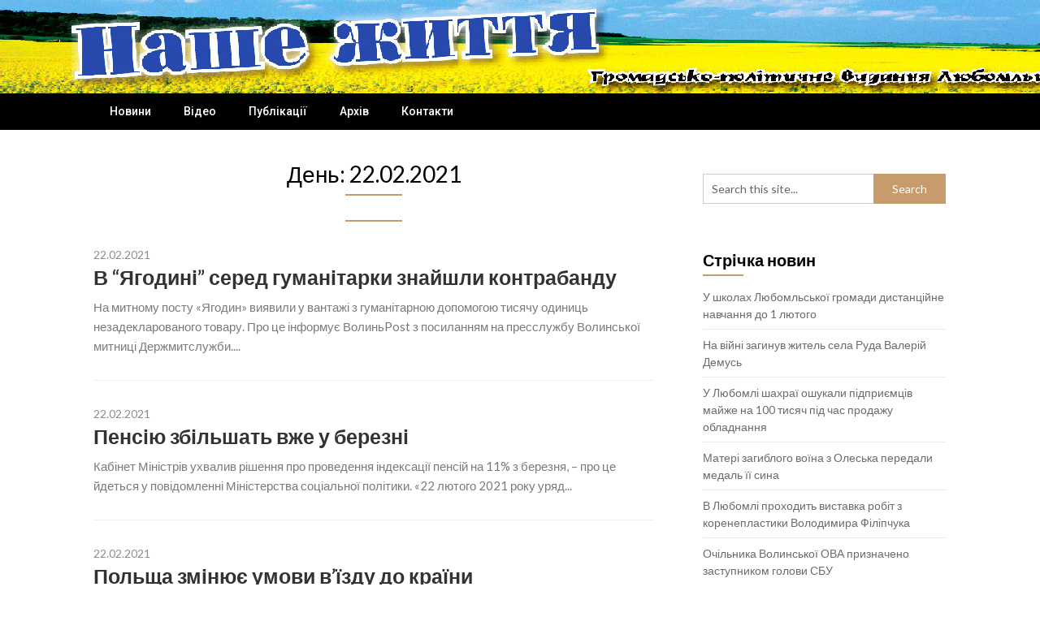

--- FILE ---
content_type: text/html; charset=UTF-8
request_url: https://ourlife.org.ua/2021/02/22/
body_size: 11528
content:
<!DOCTYPE html>
<html lang="uk">
<head>
	<meta charset="UTF-8">
	<meta name="viewport" content="width=device-width, initial-scale=1">
	<link rel="profile" href="http://gmpg.org/xfn/11">
	<link rel="pingback" href="https://ourlife.org.ua/xmlrpc.php">
	<title>22.02.2021</title>
<meta name='robots' content='max-image-preview:large' />
<link rel='dns-prefetch' href='//fonts.googleapis.com' />
<link rel="alternate" type="application/rss+xml" title=" &raquo; стрічка" href="https://ourlife.org.ua/feed/" />
<link rel="alternate" type="application/rss+xml" title=" &raquo; Канал коментарів" href="https://ourlife.org.ua/comments/feed/" />
<script type="text/javascript">
window._wpemojiSettings = {"baseUrl":"https:\/\/s.w.org\/images\/core\/emoji\/14.0.0\/72x72\/","ext":".png","svgUrl":"https:\/\/s.w.org\/images\/core\/emoji\/14.0.0\/svg\/","svgExt":".svg","source":{"concatemoji":"https:\/\/ourlife.org.ua\/wp-includes\/js\/wp-emoji-release.min.js?ver=6.3.7"}};
/*! This file is auto-generated */
!function(i,n){var o,s,e;function c(e){try{var t={supportTests:e,timestamp:(new Date).valueOf()};sessionStorage.setItem(o,JSON.stringify(t))}catch(e){}}function p(e,t,n){e.clearRect(0,0,e.canvas.width,e.canvas.height),e.fillText(t,0,0);var t=new Uint32Array(e.getImageData(0,0,e.canvas.width,e.canvas.height).data),r=(e.clearRect(0,0,e.canvas.width,e.canvas.height),e.fillText(n,0,0),new Uint32Array(e.getImageData(0,0,e.canvas.width,e.canvas.height).data));return t.every(function(e,t){return e===r[t]})}function u(e,t,n){switch(t){case"flag":return n(e,"\ud83c\udff3\ufe0f\u200d\u26a7\ufe0f","\ud83c\udff3\ufe0f\u200b\u26a7\ufe0f")?!1:!n(e,"\ud83c\uddfa\ud83c\uddf3","\ud83c\uddfa\u200b\ud83c\uddf3")&&!n(e,"\ud83c\udff4\udb40\udc67\udb40\udc62\udb40\udc65\udb40\udc6e\udb40\udc67\udb40\udc7f","\ud83c\udff4\u200b\udb40\udc67\u200b\udb40\udc62\u200b\udb40\udc65\u200b\udb40\udc6e\u200b\udb40\udc67\u200b\udb40\udc7f");case"emoji":return!n(e,"\ud83e\udef1\ud83c\udffb\u200d\ud83e\udef2\ud83c\udfff","\ud83e\udef1\ud83c\udffb\u200b\ud83e\udef2\ud83c\udfff")}return!1}function f(e,t,n){var r="undefined"!=typeof WorkerGlobalScope&&self instanceof WorkerGlobalScope?new OffscreenCanvas(300,150):i.createElement("canvas"),a=r.getContext("2d",{willReadFrequently:!0}),o=(a.textBaseline="top",a.font="600 32px Arial",{});return e.forEach(function(e){o[e]=t(a,e,n)}),o}function t(e){var t=i.createElement("script");t.src=e,t.defer=!0,i.head.appendChild(t)}"undefined"!=typeof Promise&&(o="wpEmojiSettingsSupports",s=["flag","emoji"],n.supports={everything:!0,everythingExceptFlag:!0},e=new Promise(function(e){i.addEventListener("DOMContentLoaded",e,{once:!0})}),new Promise(function(t){var n=function(){try{var e=JSON.parse(sessionStorage.getItem(o));if("object"==typeof e&&"number"==typeof e.timestamp&&(new Date).valueOf()<e.timestamp+604800&&"object"==typeof e.supportTests)return e.supportTests}catch(e){}return null}();if(!n){if("undefined"!=typeof Worker&&"undefined"!=typeof OffscreenCanvas&&"undefined"!=typeof URL&&URL.createObjectURL&&"undefined"!=typeof Blob)try{var e="postMessage("+f.toString()+"("+[JSON.stringify(s),u.toString(),p.toString()].join(",")+"));",r=new Blob([e],{type:"text/javascript"}),a=new Worker(URL.createObjectURL(r),{name:"wpTestEmojiSupports"});return void(a.onmessage=function(e){c(n=e.data),a.terminate(),t(n)})}catch(e){}c(n=f(s,u,p))}t(n)}).then(function(e){for(var t in e)n.supports[t]=e[t],n.supports.everything=n.supports.everything&&n.supports[t],"flag"!==t&&(n.supports.everythingExceptFlag=n.supports.everythingExceptFlag&&n.supports[t]);n.supports.everythingExceptFlag=n.supports.everythingExceptFlag&&!n.supports.flag,n.DOMReady=!1,n.readyCallback=function(){n.DOMReady=!0}}).then(function(){return e}).then(function(){var e;n.supports.everything||(n.readyCallback(),(e=n.source||{}).concatemoji?t(e.concatemoji):e.wpemoji&&e.twemoji&&(t(e.twemoji),t(e.wpemoji)))}))}((window,document),window._wpemojiSettings);
</script>
<style type="text/css">
img.wp-smiley,
img.emoji {
	display: inline !important;
	border: none !important;
	box-shadow: none !important;
	height: 1em !important;
	width: 1em !important;
	margin: 0 0.07em !important;
	vertical-align: -0.1em !important;
	background: none !important;
	padding: 0 !important;
}
</style>
	<link rel='stylesheet' id='wp-block-library-css' href='https://ourlife.org.ua/wp-includes/css/dist/block-library/style.min.css?ver=6.3.7' type='text/css' media='all' />
<style id='classic-theme-styles-inline-css' type='text/css'>
/*! This file is auto-generated */
.wp-block-button__link{color:#fff;background-color:#32373c;border-radius:9999px;box-shadow:none;text-decoration:none;padding:calc(.667em + 2px) calc(1.333em + 2px);font-size:1.125em}.wp-block-file__button{background:#32373c;color:#fff;text-decoration:none}
</style>
<style id='global-styles-inline-css' type='text/css'>
body{--wp--preset--color--black: #000000;--wp--preset--color--cyan-bluish-gray: #abb8c3;--wp--preset--color--white: #ffffff;--wp--preset--color--pale-pink: #f78da7;--wp--preset--color--vivid-red: #cf2e2e;--wp--preset--color--luminous-vivid-orange: #ff6900;--wp--preset--color--luminous-vivid-amber: #fcb900;--wp--preset--color--light-green-cyan: #7bdcb5;--wp--preset--color--vivid-green-cyan: #00d084;--wp--preset--color--pale-cyan-blue: #8ed1fc;--wp--preset--color--vivid-cyan-blue: #0693e3;--wp--preset--color--vivid-purple: #9b51e0;--wp--preset--gradient--vivid-cyan-blue-to-vivid-purple: linear-gradient(135deg,rgba(6,147,227,1) 0%,rgb(155,81,224) 100%);--wp--preset--gradient--light-green-cyan-to-vivid-green-cyan: linear-gradient(135deg,rgb(122,220,180) 0%,rgb(0,208,130) 100%);--wp--preset--gradient--luminous-vivid-amber-to-luminous-vivid-orange: linear-gradient(135deg,rgba(252,185,0,1) 0%,rgba(255,105,0,1) 100%);--wp--preset--gradient--luminous-vivid-orange-to-vivid-red: linear-gradient(135deg,rgba(255,105,0,1) 0%,rgb(207,46,46) 100%);--wp--preset--gradient--very-light-gray-to-cyan-bluish-gray: linear-gradient(135deg,rgb(238,238,238) 0%,rgb(169,184,195) 100%);--wp--preset--gradient--cool-to-warm-spectrum: linear-gradient(135deg,rgb(74,234,220) 0%,rgb(151,120,209) 20%,rgb(207,42,186) 40%,rgb(238,44,130) 60%,rgb(251,105,98) 80%,rgb(254,248,76) 100%);--wp--preset--gradient--blush-light-purple: linear-gradient(135deg,rgb(255,206,236) 0%,rgb(152,150,240) 100%);--wp--preset--gradient--blush-bordeaux: linear-gradient(135deg,rgb(254,205,165) 0%,rgb(254,45,45) 50%,rgb(107,0,62) 100%);--wp--preset--gradient--luminous-dusk: linear-gradient(135deg,rgb(255,203,112) 0%,rgb(199,81,192) 50%,rgb(65,88,208) 100%);--wp--preset--gradient--pale-ocean: linear-gradient(135deg,rgb(255,245,203) 0%,rgb(182,227,212) 50%,rgb(51,167,181) 100%);--wp--preset--gradient--electric-grass: linear-gradient(135deg,rgb(202,248,128) 0%,rgb(113,206,126) 100%);--wp--preset--gradient--midnight: linear-gradient(135deg,rgb(2,3,129) 0%,rgb(40,116,252) 100%);--wp--preset--font-size--small: 13px;--wp--preset--font-size--medium: 20px;--wp--preset--font-size--large: 36px;--wp--preset--font-size--x-large: 42px;--wp--preset--spacing--20: 0.44rem;--wp--preset--spacing--30: 0.67rem;--wp--preset--spacing--40: 1rem;--wp--preset--spacing--50: 1.5rem;--wp--preset--spacing--60: 2.25rem;--wp--preset--spacing--70: 3.38rem;--wp--preset--spacing--80: 5.06rem;--wp--preset--shadow--natural: 6px 6px 9px rgba(0, 0, 0, 0.2);--wp--preset--shadow--deep: 12px 12px 50px rgba(0, 0, 0, 0.4);--wp--preset--shadow--sharp: 6px 6px 0px rgba(0, 0, 0, 0.2);--wp--preset--shadow--outlined: 6px 6px 0px -3px rgba(255, 255, 255, 1), 6px 6px rgba(0, 0, 0, 1);--wp--preset--shadow--crisp: 6px 6px 0px rgba(0, 0, 0, 1);}:where(.is-layout-flex){gap: 0.5em;}:where(.is-layout-grid){gap: 0.5em;}body .is-layout-flow > .alignleft{float: left;margin-inline-start: 0;margin-inline-end: 2em;}body .is-layout-flow > .alignright{float: right;margin-inline-start: 2em;margin-inline-end: 0;}body .is-layout-flow > .aligncenter{margin-left: auto !important;margin-right: auto !important;}body .is-layout-constrained > .alignleft{float: left;margin-inline-start: 0;margin-inline-end: 2em;}body .is-layout-constrained > .alignright{float: right;margin-inline-start: 2em;margin-inline-end: 0;}body .is-layout-constrained > .aligncenter{margin-left: auto !important;margin-right: auto !important;}body .is-layout-constrained > :where(:not(.alignleft):not(.alignright):not(.alignfull)){max-width: var(--wp--style--global--content-size);margin-left: auto !important;margin-right: auto !important;}body .is-layout-constrained > .alignwide{max-width: var(--wp--style--global--wide-size);}body .is-layout-flex{display: flex;}body .is-layout-flex{flex-wrap: wrap;align-items: center;}body .is-layout-flex > *{margin: 0;}body .is-layout-grid{display: grid;}body .is-layout-grid > *{margin: 0;}:where(.wp-block-columns.is-layout-flex){gap: 2em;}:where(.wp-block-columns.is-layout-grid){gap: 2em;}:where(.wp-block-post-template.is-layout-flex){gap: 1.25em;}:where(.wp-block-post-template.is-layout-grid){gap: 1.25em;}.has-black-color{color: var(--wp--preset--color--black) !important;}.has-cyan-bluish-gray-color{color: var(--wp--preset--color--cyan-bluish-gray) !important;}.has-white-color{color: var(--wp--preset--color--white) !important;}.has-pale-pink-color{color: var(--wp--preset--color--pale-pink) !important;}.has-vivid-red-color{color: var(--wp--preset--color--vivid-red) !important;}.has-luminous-vivid-orange-color{color: var(--wp--preset--color--luminous-vivid-orange) !important;}.has-luminous-vivid-amber-color{color: var(--wp--preset--color--luminous-vivid-amber) !important;}.has-light-green-cyan-color{color: var(--wp--preset--color--light-green-cyan) !important;}.has-vivid-green-cyan-color{color: var(--wp--preset--color--vivid-green-cyan) !important;}.has-pale-cyan-blue-color{color: var(--wp--preset--color--pale-cyan-blue) !important;}.has-vivid-cyan-blue-color{color: var(--wp--preset--color--vivid-cyan-blue) !important;}.has-vivid-purple-color{color: var(--wp--preset--color--vivid-purple) !important;}.has-black-background-color{background-color: var(--wp--preset--color--black) !important;}.has-cyan-bluish-gray-background-color{background-color: var(--wp--preset--color--cyan-bluish-gray) !important;}.has-white-background-color{background-color: var(--wp--preset--color--white) !important;}.has-pale-pink-background-color{background-color: var(--wp--preset--color--pale-pink) !important;}.has-vivid-red-background-color{background-color: var(--wp--preset--color--vivid-red) !important;}.has-luminous-vivid-orange-background-color{background-color: var(--wp--preset--color--luminous-vivid-orange) !important;}.has-luminous-vivid-amber-background-color{background-color: var(--wp--preset--color--luminous-vivid-amber) !important;}.has-light-green-cyan-background-color{background-color: var(--wp--preset--color--light-green-cyan) !important;}.has-vivid-green-cyan-background-color{background-color: var(--wp--preset--color--vivid-green-cyan) !important;}.has-pale-cyan-blue-background-color{background-color: var(--wp--preset--color--pale-cyan-blue) !important;}.has-vivid-cyan-blue-background-color{background-color: var(--wp--preset--color--vivid-cyan-blue) !important;}.has-vivid-purple-background-color{background-color: var(--wp--preset--color--vivid-purple) !important;}.has-black-border-color{border-color: var(--wp--preset--color--black) !important;}.has-cyan-bluish-gray-border-color{border-color: var(--wp--preset--color--cyan-bluish-gray) !important;}.has-white-border-color{border-color: var(--wp--preset--color--white) !important;}.has-pale-pink-border-color{border-color: var(--wp--preset--color--pale-pink) !important;}.has-vivid-red-border-color{border-color: var(--wp--preset--color--vivid-red) !important;}.has-luminous-vivid-orange-border-color{border-color: var(--wp--preset--color--luminous-vivid-orange) !important;}.has-luminous-vivid-amber-border-color{border-color: var(--wp--preset--color--luminous-vivid-amber) !important;}.has-light-green-cyan-border-color{border-color: var(--wp--preset--color--light-green-cyan) !important;}.has-vivid-green-cyan-border-color{border-color: var(--wp--preset--color--vivid-green-cyan) !important;}.has-pale-cyan-blue-border-color{border-color: var(--wp--preset--color--pale-cyan-blue) !important;}.has-vivid-cyan-blue-border-color{border-color: var(--wp--preset--color--vivid-cyan-blue) !important;}.has-vivid-purple-border-color{border-color: var(--wp--preset--color--vivid-purple) !important;}.has-vivid-cyan-blue-to-vivid-purple-gradient-background{background: var(--wp--preset--gradient--vivid-cyan-blue-to-vivid-purple) !important;}.has-light-green-cyan-to-vivid-green-cyan-gradient-background{background: var(--wp--preset--gradient--light-green-cyan-to-vivid-green-cyan) !important;}.has-luminous-vivid-amber-to-luminous-vivid-orange-gradient-background{background: var(--wp--preset--gradient--luminous-vivid-amber-to-luminous-vivid-orange) !important;}.has-luminous-vivid-orange-to-vivid-red-gradient-background{background: var(--wp--preset--gradient--luminous-vivid-orange-to-vivid-red) !important;}.has-very-light-gray-to-cyan-bluish-gray-gradient-background{background: var(--wp--preset--gradient--very-light-gray-to-cyan-bluish-gray) !important;}.has-cool-to-warm-spectrum-gradient-background{background: var(--wp--preset--gradient--cool-to-warm-spectrum) !important;}.has-blush-light-purple-gradient-background{background: var(--wp--preset--gradient--blush-light-purple) !important;}.has-blush-bordeaux-gradient-background{background: var(--wp--preset--gradient--blush-bordeaux) !important;}.has-luminous-dusk-gradient-background{background: var(--wp--preset--gradient--luminous-dusk) !important;}.has-pale-ocean-gradient-background{background: var(--wp--preset--gradient--pale-ocean) !important;}.has-electric-grass-gradient-background{background: var(--wp--preset--gradient--electric-grass) !important;}.has-midnight-gradient-background{background: var(--wp--preset--gradient--midnight) !important;}.has-small-font-size{font-size: var(--wp--preset--font-size--small) !important;}.has-medium-font-size{font-size: var(--wp--preset--font-size--medium) !important;}.has-large-font-size{font-size: var(--wp--preset--font-size--large) !important;}.has-x-large-font-size{font-size: var(--wp--preset--font-size--x-large) !important;}
.wp-block-navigation a:where(:not(.wp-element-button)){color: inherit;}
:where(.wp-block-post-template.is-layout-flex){gap: 1.25em;}:where(.wp-block-post-template.is-layout-grid){gap: 1.25em;}
:where(.wp-block-columns.is-layout-flex){gap: 2em;}:where(.wp-block-columns.is-layout-grid){gap: 2em;}
.wp-block-pullquote{font-size: 1.5em;line-height: 1.6;}
</style>
<link rel='stylesheet' id='parent-style-css' href='https://ourlife.org.ua/wp-content/themes/feather-magazine/style.css?ver=6.3.7' type='text/css' media='all' />
<link rel='stylesheet' id='newsly-magazine-google-fonts-css' href='//fonts.googleapis.com/css?family=Lato%3A400%2C700%2C900&#038;ver=6.3.7' type='text/css' media='all' />
<link rel='stylesheet' id='feather-magazine-style-css' href='https://ourlife.org.ua/wp-content/themes/newsly-magazine/style.css?ver=6.3.7' type='text/css' media='all' />
<link rel='stylesheet' id='feather-magazine-fonts-css' href='//fonts.googleapis.com/css?family=Roboto%3A400%2C500%2C700%2C900' type='text/css' media='all' />
<link rel='stylesheet' id='tablepress-default-css' href='https://ourlife.org.ua/wp-content/plugins/tablepress/css/build/default.css?ver=2.1.7' type='text/css' media='all' />
<script type='text/javascript' src='https://ourlife.org.ua/wp-includes/js/jquery/jquery.min.js?ver=3.7.0' id='jquery-core-js'></script>
<script type='text/javascript' src='https://ourlife.org.ua/wp-includes/js/jquery/jquery-migrate.min.js?ver=3.4.1' id='jquery-migrate-js'></script>
<link rel="https://api.w.org/" href="https://ourlife.org.ua/wp-json/" /><link rel="EditURI" type="application/rsd+xml" title="RSD" href="https://ourlife.org.ua/xmlrpc.php?rsd" />
<meta name="generator" content="WordPress 6.3.7" />
		<style type="text/css">
			.total-comments span:after, span.sticky-post, .nav-previous a:hover, .nav-next a:hover, #commentform input#submit, #searchform input[type='submit'], .home_menu_item, .currenttext, .pagination a:hover, .readMore a, .feathermagazine-subscribe input[type='submit'], .pagination .current, .woocommerce nav.woocommerce-pagination ul li a:focus, .woocommerce nav.woocommerce-pagination ul li a:hover, .woocommerce nav.woocommerce-pagination ul li span.current, .woocommerce-product-search input[type="submit"], .woocommerce a.button, .woocommerce-page a.button, .woocommerce button.button, .woocommerce-page button.button, .woocommerce input.button, .woocommerce-page input.button, .woocommerce #respond input#submit, .woocommerce-page #respond input#submit, .woocommerce #content input.button, .woocommerce-page #content input.button, #sidebars h3.widget-title:after, .postauthor h4:after, .related-posts h3:after, .archive .postsby span:after, .comment-respond h4:after { background-color: ; }
			#tabber .inside li .meta b,footer .widget li a:hover,.fn a,.reply a,#tabber .inside li div.info .entry-title a:hover, #navigation ul ul a:hover,.single_post a, a:hover, .sidebar.c-4-12 .textwidget a, #site-footer .textwidget a, #commentform a, #tabber .inside li a, .copyrights a:hover, a, .sidebar.c-4-12 a:hover, .top a:hover, footer .tagcloud a:hover,.sticky-text{ color: ; }
			.corner { border-color: transparent transparent ; transparent;}
			#navigation ul li.current-menu-item a, .woocommerce nav.woocommerce-pagination ul li span.current, .woocommerce-page nav.woocommerce-pagination ul li span.current, .woocommerce #content nav.woocommerce-pagination ul li span.current, .woocommerce-page #content nav.woocommerce-pagination ul li span.current, .woocommerce nav.woocommerce-pagination ul li a:hover, .woocommerce-page nav.woocommerce-pagination ul li a:hover, .woocommerce #content nav.woocommerce-pagination ul li a:hover, .woocommerce-page #content nav.woocommerce-pagination ul li a:hover, .woocommerce nav.woocommerce-pagination ul li a:focus, .woocommerce-page nav.woocommerce-pagination ul li a:focus, .woocommerce #content nav.woocommerce-pagination ul li a:focus, .woocommerce-page #content nav.woocommerce-pagination ul li a:focus, .pagination .current, .tagcloud a { border-color: ; }
			#site-header { background-color: #ffffff !important; }
			.primary-navigation, #navigation ul ul li, #navigation.mobile-menu-wrapper { background-color: ; }
			a#pull, #navigation .menu a, #navigation .menu a:hover, #navigation .menu .fa > a, #navigation .menu .fa > a, #navigation .toggle-caret { color:  }
			#sidebars .widget h3, #sidebars .widget h3 a, #sidebars h3 { color: ; }
			#sidebars .widget a, #sidebars a, #sidebars li a { color: ; }
			#sidebars .widget, #sidebars, #sidebars .widget li { color: ; }
			.post.excerpt .post-content, .pagination a, .pagination2, .pagination .dots { color: ; }
			.post.excerpt h2.title a { color: ; }
			.pagination a, .pagination2, .pagination .dots { border-color: ; }
			span.entry-meta{ color: ; }
			.article h1, .article h2, .article h3, .article h4, .article h5, .article h6, .total-comments, .article th{ color: ; }
			.article, .article p, .related-posts .title, .breadcrumb, .article #commentform textarea  { color: ; }
			.article a, .breadcrumb a, #commentform a { color: ; }
			#commentform input#submit, #commentform input#submit:hover{ background: ; }
			.post-date-feather, .comment time { color: ; }
			.footer-widgets #searchform input[type='submit'],  .footer-widgets #searchform input[type='submit']:hover{ background: ; }
			.footer-widgets h3:after{ background: #b2b2b2; }
			.footer-widgets h3{ color: #b2b2b2; }
			.footer-widgets .widget li, .footer-widgets .widget, #copyright-note{ color: #232322; }
			footer .widget a, #copyright-note a, #copyright-note a:hover, footer .widget a:hover, footer .widget li a:hover{ color: ; }
			#site-footer, footer{ background: #dd3333; }
		</style>
		        <style type="text/css">
        .total-comments span:after, span.sticky-post, .nav-previous a:hover, .nav-next a:hover, #commentform input#submit, #searchform input[type='submit'], .home_menu_item, .currenttext, .pagination a:hover, .readMore a, .feathermagazine-subscribe input[type='submit'], .pagination .current, .woocommerce nav.woocommerce-pagination ul li a:focus, .woocommerce nav.woocommerce-pagination ul li a:hover, .woocommerce nav.woocommerce-pagination ul li span.current, .woocommerce-product-search input[type="submit"], .woocommerce a.button, .woocommerce-page a.button, .woocommerce button.button, .woocommerce-page button.button, .woocommerce input.button, .woocommerce-page input.button, .woocommerce #respond input#submit, .woocommerce-page #respond input#submit, .woocommerce #content input.button, .woocommerce-page #content input.button, #sidebars h3.widget-title:after, .postauthor h4:after, .related-posts h3:after, .archive .postsby span:after, .comment-respond h4:after { background-color: ; }
        #tabber .inside li .meta b,footer .widget li a:hover,.fn a,.reply a,#tabber .inside li div.info .entry-title a:hover, #navigation ul ul a:hover,.single_post a, a:hover, .sidebar.c-4-12 .textwidget a, #site-footer .textwidget a, #commentform a, #tabber .inside li a, .copyrights a:hover, a, .sidebar.c-4-12 a:hover, .top a:hover, footer .tagcloud a:hover,.sticky-text{ color: ; }
        .corner { border-color: transparent transparent ; transparent;}
        #navigation ul li.current-menu-item a, .woocommerce nav.woocommerce-pagination ul li span.current, .woocommerce-page nav.woocommerce-pagination ul li span.current, .woocommerce #content nav.woocommerce-pagination ul li span.current, .woocommerce-page #content nav.woocommerce-pagination ul li span.current, .woocommerce nav.woocommerce-pagination ul li a:hover, .woocommerce-page nav.woocommerce-pagination ul li a:hover, .woocommerce #content nav.woocommerce-pagination ul li a:hover, .woocommerce-page #content nav.woocommerce-pagination ul li a:hover, .woocommerce nav.woocommerce-pagination ul li a:focus, .woocommerce-page nav.woocommerce-pagination ul li a:focus, .woocommerce #content nav.woocommerce-pagination ul li a:focus, .woocommerce-page #content nav.woocommerce-pagination ul li a:focus, .pagination .current, .tagcloud a { border-color: ; }
        #site-header { background-color: #ffffff !important; }
        .primary-navigation, #navigation ul ul li, #navigation.mobile-menu-wrapper { background-color: ; }
        a#pull, #navigation .menu a, #navigation .menu a:hover, #navigation .menu .fa > a, #navigation .menu .fa > a, #navigation .toggle-caret { color:  }
        #sidebars .widget h3, #sidebars .widget h3 a, #sidebars h3 { color: ; }
        #sidebars .widget a, #sidebars a, #sidebars li a { color: ; }
        #sidebars .widget, #sidebars, #sidebars .widget li { color: ; }
        .post.excerpt .post-content, .pagination a, .pagination2, .pagination .dots { color: ; }
        .post.excerpt h2.title a { color: ; }
        .pagination a, .pagination2, .pagination .dots { border-color: ; }
        span.entry-meta{ color: ; }
        .article h1, .article h2, .article h3, .article h4, .article h5, .article h6, .total-comments, .article th{ color: ; }
        .article, .article p, .related-posts .title, .breadcrumb, .article #commentform textarea  { color: ; }
        .article a, .breadcrumb a, #commentform a { color: ; }
        #commentform input#submit, #commentform input#submit:hover{ background: ; }
        .post-date-feather, .comment time { color: ; }
        .footer-widgets #searchform input[type='submit'],  .footer-widgets #searchform input[type='submit']:hover{ background: ; }
        .footer-widgets h3:after{ background: #b2b2b2; }
        .footer-widgets h3{ color: #b2b2b2; }
        .footer-widgets .widget li, .footer-widgets .widget, #copyright-note{ color: #232322; }
        footer .widget a, #copyright-note a, #copyright-note a:hover, footer .widget a:hover, footer .widget li a:hover{ color: ; }
        </style>
        	<style type="text/css">
		#site-header {
			background-image: url(https://ourlife.org.ua/wp-content/uploads/1-1.jpg) !important;
		    background-size: cover;
		}

		.site-title,
	.site-description {
		position: absolute;
		clip: rect(1px, 1px, 1px, 1px);
	}
		</style>
	<link rel="icon" href="https://ourlife.org.ua/wp-content/uploads/cropped-gerb-1-32x32.jpg" sizes="32x32" />
<link rel="icon" href="https://ourlife.org.ua/wp-content/uploads/cropped-gerb-1-192x192.jpg" sizes="192x192" />
<link rel="apple-touch-icon" href="https://ourlife.org.ua/wp-content/uploads/cropped-gerb-1-180x180.jpg" />
<meta name="msapplication-TileImage" content="https://ourlife.org.ua/wp-content/uploads/cropped-gerb-1-270x270.jpg" />
</head>

<body class="archive date hfeed">
	    <div class="main-container">
		<a class="skip-link screen-reader-text" href="#content">Skip to content</a>
		<header id="site-header" role="banner">
			<div class="container clear">
				<div class="site-branding">
																	    <h2 id="logo" class="site-title" itemprop="headline">
								<a href="https://ourlife.org.ua"></a>
							</h2><!-- END #logo -->
							<div class="site-description"></div>
															</div><!-- .site-branding -->
							</div>
			<div class="primary-navigation">
				<a href="#" id="pull" class="toggle-mobile-menu">Menu</a>
				<div class="container clear">
					<nav id="navigation" class="primary-navigation mobile-menu-wrapper" role="navigation">
													<ul id="menu-%d0%b3%d0%be%d0%bb%d0%be%d0%b2%d0%bd%d0%b5" class="menu clearfix"><li id="menu-item-351" class="menu-item menu-item-type-taxonomy menu-item-object-category menu-item-351"><a href="https://ourlife.org.ua/category/%d0%bd%d0%be%d0%b2%d0%b8%d0%bd%d0%b8/">Новини</a></li>
<li id="menu-item-73" class="menu-item menu-item-type-post_type menu-item-object-page menu-item-73"><a href="https://ourlife.org.ua/%d0%b2%d1%96%d0%b4%d0%b5%d0%be/">Відео</a></li>
<li id="menu-item-342" class="menu-item menu-item-type-taxonomy menu-item-object-category menu-item-342"><a href="https://ourlife.org.ua/category/%d0%bf%d1%83%d0%b1%d0%bb%d1%96%d0%ba%d0%b0%d1%86%d1%96%d1%97/">Публікації</a></li>
<li id="menu-item-319" class="menu-item menu-item-type-post_type menu-item-object-page menu-item-319"><a href="https://ourlife.org.ua/%d0%b0%d1%80%d1%85%d1%96%d0%b2/">Архів</a></li>
<li id="menu-item-76" class="menu-item menu-item-type-post_type menu-item-object-page menu-item-76"><a href="https://ourlife.org.ua/%d0%ba%d0%be%d0%bd%d1%82%d0%b0%d0%ba%d1%82%d0%b8/">Контакти</a></li>
</ul>											</nav><!-- #site-navigation -->
				</div>
			</div>
		</header><!-- #masthead -->

<div id="page" class="home-page">
	<div id="content" class="article">
		<h1 class="postsby">
			<span>День: <span>22.02.2021</span></span>
		</h1>	
						<article class="post excerpt">
											<div class="post-blogs-container">
																															<div class="nothumbnail-post-content">
																				<span class="entry-meta">
											22.02.2021																					</span>
										<h2 class="title">
											<a href="https://ourlife.org.ua/2021/02/22/%d0%b2-%d1%8f%d0%b3%d0%be%d0%b4%d0%b8%d0%bd%d1%96-%d1%81%d0%b5%d1%80%d0%b5%d0%b4-%d0%b3%d1%83%d0%bc%d0%b0%d0%bd%d1%96%d1%82%d0%b0%d1%80%d0%ba%d0%b8-%d0%b7%d0%bd%d0%b0%d0%b9%d1%88%d0%bb%d0%b8/" title="В &#8220;Ягодині&#8221; серед гуманітарки знайшли контрабанду" rel="bookmark">В &#8220;Ягодині&#8221; серед гуманітарки знайшли контрабанду</a>
										</h2>
										<div class="post-content">
											На митному посту «Ягодин» виявили у вантажі з гуманітарною допомогою тисячу одиниць незадекларованого товару. Про це інформує ВолиньPost з посиланням на пресслужбу Волинської митниці Держмитслужби....										</div>
															</article>
										<article class="post excerpt">
											<div class="post-blogs-container">
																															<div class="nothumbnail-post-content">
																				<span class="entry-meta">
											22.02.2021																					</span>
										<h2 class="title">
											<a href="https://ourlife.org.ua/2021/02/22/%d0%bf%d0%b5%d0%bd%d1%81%d1%96%d1%8e-%d0%b7%d0%b1%d1%96%d0%bb%d1%8c%d1%88%d0%b0%d1%82%d1%8c-%d0%b2%d0%b6%d0%b5-%d1%83-%d0%b1%d0%b5%d1%80%d0%b5%d0%b7%d0%bd%d1%96/" title="Пенсію збільшать вже у березні" rel="bookmark">Пенсію збільшать вже у березні</a>
										</h2>
										<div class="post-content">
											Кабінет Міністрів ухвалив рішення про проведення індексації пенсій на 11% з березня, &#8211; про це йдеться у повідомленні Міністерства соціальної політики. «22 лютого 2021 року уряд...										</div>
															</article>
										<article class="post excerpt">
											<div class="post-blogs-container">
																															<div class="nothumbnail-post-content">
																				<span class="entry-meta">
											22.02.2021																					</span>
										<h2 class="title">
											<a href="https://ourlife.org.ua/2021/02/22/%d0%bf%d0%be%d0%bb%d1%8c%d1%89%d0%b0-%d0%b7%d0%bc%d1%96%d0%bd%d1%8e%d1%94-%d1%83%d0%bc%d0%be%d0%b2%d0%b8-%d0%b2%d1%97%d0%b7%d0%b4%d1%83-%d0%b4%d0%be-%d0%ba%d1%80%d0%b0%d1%97%d0%bd%d0%b8/" title="Польща змінює умови в’їзду до країни" rel="bookmark">Польща змінює умови в’їзду до країни</a>
										</h2>
										<div class="post-content">
											Влада Польщі планує з наступного тижня ввести вимогу про надання негативного результату тесту на коронавірус при в’їзді в країну на всіх кордонах. Про це в...										</div>
															</article>
										<article class="post excerpt">
											<div class="post-blogs-container">
																															<div class="nothumbnail-post-content">
																				<span class="entry-meta">
											22.02.2021																					</span>
										<h2 class="title">
											<a href="https://ourlife.org.ua/2021/02/22/%d0%b7%d0%b8%d0%bc%d0%b0-%d0%b2%d1%96%d0%b4%d1%81%d1%82%d1%83%d0%bf%d0%b0%d1%94-%d1%84%d1%83%d1%82%d0%b1%d0%be%d0%bb-%d0%bd%d0%b0%d1%81%d1%82%d1%83%d0%bf%d0%b0%d1%94/" title="Зима відступає — футбол наступає" rel="bookmark">Зима відступає — футбол наступає</a>
										</h2>
										<div class="post-content">
											Вчора відбулися матчі восьмого туру відкритого кубка Любомля з міні-футболу. Куснища поступилися команді «Урожай U-19» 0:1, Вишнів з таким же рахунком переміг «Екопел», Головно поступилося...										</div>
															</article>
							<nav class="navigation posts-navigation" role="navigation">
		<!--Start Pagination-->
        	</nav><!--End Pagination-->
		</div>
	
<aside class="sidebar c-4-12">
	<div id="sidebars" class="sidebar">
		<div class="sidebar_list">
			<div id="search-2" class="widget widget_search"><form method="get" id="searchform" class="search-form" action="https://ourlife.org.ua" _lpchecked="1">
	<fieldset>
		<input type="text" name="s" id="s" value="Search this site..." onblur="if (this.value == '') {this.value = 'Search this site...';}" onfocus="if (this.value == 'Search this site...') {this.value = '';}" >
		<input type="submit" value="Search" />
	</fieldset>
</form>
</div>
		<div id="recent-posts-3" class="widget widget_recent_entries">
		<h3 class="widget-title"><span>Стрічка новин</span></h3>
		<ul>
											<li>
					<a href="https://ourlife.org.ua/2026/01/16/%d1%83-%d1%88%d0%ba%d0%be%d0%bb%d0%b0%d1%85-%d0%bb%d1%8e%d0%b1%d0%be%d0%bc%d0%bb%d1%8c%d1%81%d1%8c%d0%ba%d0%be%d1%97-%d0%b3%d1%80%d0%be%d0%bc%d0%b0%d0%b4%d0%b8-%d0%b4%d0%b8%d1%81%d1%82%d0%b0%d0%bd/">У школах Любомльської громади дистанційне навчання до 1 лютого</a>
									</li>
											<li>
					<a href="https://ourlife.org.ua/2026/01/16/%d0%bd%d0%b0-%d0%b2%d1%96%d0%b9%d0%bd%d1%96-%d0%b7%d0%b0%d0%b3%d0%b8%d0%bd%d1%83%d0%b2-%d0%b6%d0%b8%d1%82%d0%b5%d0%bb%d1%8c-%d1%81%d0%b5%d0%bb%d0%b0-%d1%80%d1%83%d0%b4%d0%b0-%d0%b2%d0%b0%d0%bb%d0%b5/">На війні загинув житель села Руда Валерій Демусь</a>
									</li>
											<li>
					<a href="https://ourlife.org.ua/2026/01/15/%d1%83-%d0%bb%d1%8e%d0%b1%d0%be%d0%bc%d0%bb%d1%96-%d1%88%d0%b0%d1%85%d1%80%d0%b0%d1%97-%d0%be%d1%88%d1%83%d0%ba%d0%b0%d0%bb%d0%b8-%d0%bf%d1%96%d0%b4%d0%bf%d1%80%d0%b8%d1%94%d0%bc%d1%86%d1%96%d0%b2/">У Любомлі шахраї ошукали підприємців майже на 100 тисяч під час продажу обладнання</a>
									</li>
											<li>
					<a href="https://ourlife.org.ua/2026/01/15/%d0%bc%d0%b0%d1%82%d0%b5%d1%80%d1%96-%d0%b7%d0%b0%d0%b3%d0%b8%d0%b1%d0%bb%d0%be%d0%b3%d0%be-%d0%b2%d0%be%d1%97%d0%bd%d0%b0-%d0%b7-%d0%be%d0%bb%d0%b5%d1%81%d1%8c%d0%ba%d0%b0-%d0%bf%d0%b5%d1%80%d0%b5/">Матері загиблого воїна з Олеська передали медаль її сина</a>
									</li>
											<li>
					<a href="https://ourlife.org.ua/2026/01/15/%d0%b2-%d0%bb%d1%8e%d0%b1%d0%be%d0%bc%d0%bb%d1%96-%d0%bf%d1%80%d0%be%d1%85%d0%be%d0%b4%d0%b8%d1%82%d1%8c-%d0%b2%d0%b8%d1%81%d1%82%d0%b0%d0%b2%d0%ba%d0%b0-%d1%80%d0%be%d0%b1%d1%96%d1%82-%d0%b7-%d0%ba/">В Любомлі проходить виставка робіт з коренепластики Володимира Філіпчука</a>
									</li>
											<li>
					<a href="https://ourlife.org.ua/2026/01/12/%d0%be%d1%87%d1%96%d0%bb%d1%8c%d0%bd%d0%b8%d0%ba%d0%b0-%d0%b2%d0%be%d0%bb%d0%b8%d0%bd%d1%81%d1%8c%d0%ba%d0%be%d1%97-%d0%be%d0%b2%d0%b0-%d0%bf%d1%80%d0%b8%d0%b7%d0%bd%d0%b0%d1%87%d0%b5%d0%bd%d0%be/">Очільника Волинської ОВА призначено заступником голови СБУ</a>
									</li>
											<li>
					<a href="https://ourlife.org.ua/2026/01/12/%d0%bb%d1%8e%d0%b1%d0%be%d0%bc%d0%bb%d1%8c%d1%81%d1%8c%d0%ba%d0%b0-%d0%b3%d1%80%d0%be%d0%bc%d0%b0%d0%b4%d0%b0-%d0%bf%d1%80%d0%b8%d0%b2%d1%96%d1%82%d0%b0%d0%bb%d0%b0-%d0%bf%d0%b5%d1%82%d1%80%d0%b0/">Любомльська громада привітала Петра Баранського із 104-им Днем народження</a>
									</li>
											<li>
					<a href="https://ourlife.org.ua/2026/01/11/%d1%87%d0%b5%d1%80%d0%b5%d0%b7-%d0%ba%d0%be%d0%bd%d1%82%d1%80%d0%b0%d0%b1%d0%b0%d0%bd%d0%b4%d1%83-%d1%81%d0%b8%d0%b3%d0%b0%d1%80%d0%b5%d1%82-%d0%bf%d0%be%d1%97%d0%b7%d0%b4-%d0%b4%d0%bd%d1%96%d0%bf/">Через контрабанду сигарет поїзд Дніпро – Холм девʼять годин простояв на кордоні</a>
									</li>
											<li>
					<a href="https://ourlife.org.ua/2026/01/11/%d0%b1%d1%83%d0%b4%d0%b0%d0%bd%d0%be%d0%b2-%d0%b0%d0%bd%d0%be%d0%bd%d1%81%d1%83%d0%b2%d0%b0%d0%b2-%d0%ba%d1%80%d0%be%d0%ba%d0%b8-%d1%89%d0%be%d0%b4%d0%be-%d0%b1%d0%be%d1%80%d0%be%d1%82%d1%8c%d0%b1/">Буданов анонсував кроки щодо боротьби з корупцією в ТЦК та СЗЧ у військах</a>
									</li>
											<li>
					<a href="https://ourlife.org.ua/2026/01/10/%d1%88%d0%ba%d0%be%d0%bb%d0%b8-%d0%bb%d1%8e%d0%b1%d0%be%d0%bc%d0%bb%d1%8c%d1%81%d1%8c%d0%ba%d0%be%d1%97-%d0%b3%d1%80%d0%be%d0%bc%d0%b0%d0%b4%d0%b8-%d0%b9%d0%b4%d1%83%d1%82%d1%8c-%d0%bd%d0%b0-%d0%b4/">Школи Любомльської громади йдуть на дистанційне навчання</a>
									</li>
					</ul>

		</div><div id="media_video-5" class="widget widget_media_video"><h3 class="widget-title"><span>відео тижня</span></h3><div style="width:100%;" class="wp-video"><!--[if lt IE 9]><script>document.createElement('video');</script><![endif]-->
<video class="wp-video-shortcode" id="video-8912-1" preload="auto" controls="controls"><source type="video/youtube" src="https://youtu.be/D-wTk259DjM?_=1" /><a href="https://youtu.be/D-wTk259DjM">https://youtu.be/D-wTk259DjM</a></video></div></div><div id="custom_html-3" class="widget_text widget widget_custom_html"><div class="textwidget custom-html-widget"><a href="https://www.dilovamova.com/"><img width=300 height=374 border=0 alt="Ділова Україна. Календар свят рідною мовою" title="Ділова Україна. Календар свят рідною мовою" src="https://www.dilovamova.com/images/wpi.cache/informer/informer_300_02.png"></a></div></div><div id="calendar-3" class="widget widget_calendar"><div id="calendar_wrap" class="calendar_wrap"><table id="wp-calendar" class="wp-calendar-table">
	<caption>Лютий 2021</caption>
	<thead>
	<tr>
		<th scope="col" title="Понеділок">Пн</th>
		<th scope="col" title="Вівторок">Вт</th>
		<th scope="col" title="Середа">Ср</th>
		<th scope="col" title="Четвер">Чт</th>
		<th scope="col" title="П’ятниця">Пт</th>
		<th scope="col" title="Субота">Сб</th>
		<th scope="col" title="Неділя">Нд</th>
	</tr>
	</thead>
	<tbody>
	<tr><td><a href="https://ourlife.org.ua/2021/02/01/" aria-label="Записи оприлюднені 01.02.2021">1</a></td><td><a href="https://ourlife.org.ua/2021/02/02/" aria-label="Записи оприлюднені 02.02.2021">2</a></td><td><a href="https://ourlife.org.ua/2021/02/03/" aria-label="Записи оприлюднені 03.02.2021">3</a></td><td><a href="https://ourlife.org.ua/2021/02/04/" aria-label="Записи оприлюднені 04.02.2021">4</a></td><td><a href="https://ourlife.org.ua/2021/02/05/" aria-label="Записи оприлюднені 05.02.2021">5</a></td><td><a href="https://ourlife.org.ua/2021/02/06/" aria-label="Записи оприлюднені 06.02.2021">6</a></td><td><a href="https://ourlife.org.ua/2021/02/07/" aria-label="Записи оприлюднені 07.02.2021">7</a></td>
	</tr>
	<tr>
		<td><a href="https://ourlife.org.ua/2021/02/08/" aria-label="Записи оприлюднені 08.02.2021">8</a></td><td><a href="https://ourlife.org.ua/2021/02/09/" aria-label="Записи оприлюднені 09.02.2021">9</a></td><td><a href="https://ourlife.org.ua/2021/02/10/" aria-label="Записи оприлюднені 10.02.2021">10</a></td><td><a href="https://ourlife.org.ua/2021/02/11/" aria-label="Записи оприлюднені 11.02.2021">11</a></td><td><a href="https://ourlife.org.ua/2021/02/12/" aria-label="Записи оприлюднені 12.02.2021">12</a></td><td><a href="https://ourlife.org.ua/2021/02/13/" aria-label="Записи оприлюднені 13.02.2021">13</a></td><td><a href="https://ourlife.org.ua/2021/02/14/" aria-label="Записи оприлюднені 14.02.2021">14</a></td>
	</tr>
	<tr>
		<td><a href="https://ourlife.org.ua/2021/02/15/" aria-label="Записи оприлюднені 15.02.2021">15</a></td><td><a href="https://ourlife.org.ua/2021/02/16/" aria-label="Записи оприлюднені 16.02.2021">16</a></td><td><a href="https://ourlife.org.ua/2021/02/17/" aria-label="Записи оприлюднені 17.02.2021">17</a></td><td><a href="https://ourlife.org.ua/2021/02/18/" aria-label="Записи оприлюднені 18.02.2021">18</a></td><td><a href="https://ourlife.org.ua/2021/02/19/" aria-label="Записи оприлюднені 19.02.2021">19</a></td><td><a href="https://ourlife.org.ua/2021/02/20/" aria-label="Записи оприлюднені 20.02.2021">20</a></td><td><a href="https://ourlife.org.ua/2021/02/21/" aria-label="Записи оприлюднені 21.02.2021">21</a></td>
	</tr>
	<tr>
		<td><a href="https://ourlife.org.ua/2021/02/22/" aria-label="Записи оприлюднені 22.02.2021">22</a></td><td><a href="https://ourlife.org.ua/2021/02/23/" aria-label="Записи оприлюднені 23.02.2021">23</a></td><td><a href="https://ourlife.org.ua/2021/02/24/" aria-label="Записи оприлюднені 24.02.2021">24</a></td><td><a href="https://ourlife.org.ua/2021/02/25/" aria-label="Записи оприлюднені 25.02.2021">25</a></td><td><a href="https://ourlife.org.ua/2021/02/26/" aria-label="Записи оприлюднені 26.02.2021">26</a></td><td><a href="https://ourlife.org.ua/2021/02/27/" aria-label="Записи оприлюднені 27.02.2021">27</a></td><td><a href="https://ourlife.org.ua/2021/02/28/" aria-label="Записи оприлюднені 28.02.2021">28</a></td>
	</tr>
	</tbody>
	</table><nav aria-label="Попередній і наступний місяці" class="wp-calendar-nav">
		<span class="wp-calendar-nav-prev"><a href="https://ourlife.org.ua/2021/01/">&laquo; Січ</a></span>
		<span class="pad">&nbsp;</span>
		<span class="wp-calendar-nav-next"><a href="https://ourlife.org.ua/2021/03/">Бер &raquo;</a></span>
	</nav></div></div><div id="block-2" class="widget widget_block widget_media_image">
<figure class="wp-block-image size-full"><a href="https://opir.org.ua/"><img decoding="async" loading="lazy" width="1280" height="637" src="https://ourlife.org.ua/wp-content/uploads/1739874097569-1.jpg" alt="" class="wp-image-31351" srcset="https://ourlife.org.ua/wp-content/uploads/1739874097569-1.jpg 1280w, https://ourlife.org.ua/wp-content/uploads/1739874097569-1-950x473.jpg 950w, https://ourlife.org.ua/wp-content/uploads/1739874097569-1-250x124.jpg 250w, https://ourlife.org.ua/wp-content/uploads/1739874097569-1-768x382.jpg 768w" sizes="(max-width: 1280px) 100vw, 1280px" /></a></figure>
</div>		</div>
	</div><!--sidebars-->
</aside></div>
<footer id="site-footer" role="contentinfo">
	    <!--start copyrights-->
    <div class="copyrights">
      <div class="container">
        <div class="row" id="copyright-note">
          <span>
            &copy; 2026  <span class="footer-info-right">
             | WordPress Theme by <a rel="nofollow" href="https://superbthemes.com/"> Superb WordPress Themes</a>          </span>
            <div class="top">
              <a href="#top" class="toplink">Back to Top &uarr;</a>
            </div>
          </div>
        </div>
      </div>
      <!--end copyrights-->
      </footer><!-- #site-footer -->
<link rel='stylesheet' id='mediaelement-css' href='https://ourlife.org.ua/wp-includes/js/mediaelement/mediaelementplayer-legacy.min.css?ver=4.2.17' type='text/css' media='all' />
<link rel='stylesheet' id='wp-mediaelement-css' href='https://ourlife.org.ua/wp-includes/js/mediaelement/wp-mediaelement.min.css?ver=6.3.7' type='text/css' media='all' />
<script type='text/javascript' src='https://ourlife.org.ua/wp-content/themes/feather-magazine/js/customscripts.js?ver=6.3.7' id='feather-magazine-customscripts-js'></script>
<script id="mediaelement-core-js-before" type="text/javascript">
var mejsL10n = {"language":"uk","strings":{"mejs.download-file":"\u0417\u0430\u0432\u0430\u043d\u0442\u0430\u0436\u0438\u0442\u0438 \u0444\u0430\u0439\u043b","mejs.install-flash":"Flash player \u043f\u043b\u0430\u0433\u0456\u043d \u0431\u0443\u0432 \u0432\u0438\u043c\u043a\u043d\u0435\u043d\u0438\u0439 \u0430\u0431\u043e \u043d\u0435 \u0431\u0443\u0432 \u0432\u0441\u0442\u0430\u043d\u043e\u0432\u043b\u0435\u043d\u0438\u0439 \u0443 \u0432\u0430\u0448\u043e\u043c\u0443 \u0431\u0440\u0430\u0443\u0437\u0435\u0440\u0456. \u0411\u0443\u0434\u044c \u043b\u0430\u0441\u043a\u0430, \u0432\u0432\u0456\u043c\u043a\u043d\u0456\u0442\u044c \u043f\u043b\u0430\u0433\u0456\u043d Flash player \u0430\u0431\u043e \u0437\u0430\u0432\u0430\u043d\u0442\u0430\u0436\u0442\u0435 \u043e\u0441\u0442\u0430\u043d\u043d\u044e \u0432\u0435\u0440\u0441\u0456\u044e \u0437 https:\/\/get.adobe.com\/flashplayer\/","mejs.fullscreen":"\u041f\u043e\u0432\u043d\u0438\u0439 \u0435\u043a\u0440\u0430\u043d","mejs.play":"\u0412\u0456\u0434\u0442\u0432\u043e\u0440\u0438\u0442\u0438","mejs.pause":"\u041f\u0440\u0438\u0437\u0443\u043f\u0438\u043d\u0438\u0442\u0438","mejs.time-slider":"\u0428\u043a\u0430\u043b\u0430 \u0447\u0430\u0441\u0443","mejs.time-help-text":"\u0412\u0438\u043a\u043e\u0440\u0438\u0441\u0442\u043e\u0432\u0443\u0439\u0442\u0435 \u043a\u043b\u0430\u0432\u0456\u0448\u0456 \u0437\u0456 \u0441\u0442\u0440\u0456\u043b\u043a\u0430\u043c\u0438 \u041b\u0456\u0432\u043e\u0440\u0443\u0447\/\u041f\u0440\u0430\u0432\u043e\u0440\u0443\u0447 \u0434\u043b\u044f \u043f\u0435\u0440\u0435\u043c\u0456\u0449\u0435\u043d\u043d\u044f \u043d\u0430 \u043e\u0434\u043d\u0443 \u0441\u0435\u043a\u0443\u043d\u0434\u0443, \u0442\u0430 \u0412\u0433\u043e\u0440\u0443\/\u0412\u043d\u0438\u0437 \u0434\u043b\u044f \u043f\u0435\u0440\u0435\u043c\u0456\u0449\u0435\u043d\u043d\u044f \u043d\u0430 \u0434\u0435\u0441\u044f\u0442\u044c \u0441\u0435\u043a\u0443\u043d\u0434.","mejs.live-broadcast":"\u041f\u0440\u044f\u043c\u0430 \u0442\u0440\u0430\u043d\u0441\u043b\u044f\u0446\u0456\u044f","mejs.volume-help-text":"\u0412\u0438\u043a\u043e\u0440\u0438\u0441\u0442\u043e\u0432\u0443\u0439\u0442\u0435 \u043a\u043b\u0430\u0432\u0456\u0448\u0456 \u0437\u0456 \u0441\u0442\u0440\u0456\u043b\u043a\u0430\u043c\u0438 \u0412\u0433\u043e\u0440\u0443\/\u0412\u043d\u0438\u0437 \u0434\u043b\u044f \u0437\u0431\u0456\u043b\u044c\u0448\u0435\u043d\u043d\u044f \u0447\u0438 \u0437\u043c\u0435\u043d\u0448\u0435\u043d\u043d\u044f \u0433\u0443\u0447\u043d\u043e\u0441\u0442\u0456.","mejs.unmute":"\u0423\u0432\u0456\u043c\u043a\u043d\u0443\u0442\u0438 \u0437\u0432\u0443\u043a","mejs.mute":"\u0412\u0438\u043c\u043a\u043d\u0443\u0442\u0438 \u0437\u0432\u0443\u043a","mejs.volume-slider":"\u0420\u0435\u0433\u0443\u043b\u044f\u0442\u043e\u0440 \u0433\u0443\u0447\u043d\u043e\u0441\u0442\u0456","mejs.video-player":"\u0412\u0456\u0434\u0435\u043e\u043f\u0440\u043e\u0433\u0440\u0430\u0432\u0430\u0447","mejs.audio-player":"\u0410\u0443\u0434\u0456\u043e\u043f\u0440\u043e\u0433\u0440\u0430\u0432\u0430\u0447","mejs.captions-subtitles":"\u0421\u0443\u0431\u0442\u0438\u0442\u0440\u0438","mejs.captions-chapters":"\u0420\u043e\u0437\u0434\u0456\u043b\u0438","mejs.none":"\u041d\u0435\u043c\u0430\u0454","mejs.afrikaans":"\u0410\u0444\u0440\u0438\u043a\u0430\u043d\u0441\u044c\u043a\u0438\u0439","mejs.albanian":"\u0410\u043b\u0431\u0430\u043d\u0441\u044c\u043a\u0438\u0439","mejs.arabic":"\u0410\u0440\u0430\u0431\u0441\u044c\u043a\u0438\u0439","mejs.belarusian":"\u0411\u0456\u043b\u043e\u0440\u0443\u0441\u044c\u043a\u0438\u0439","mejs.bulgarian":"\u0411\u043e\u043b\u0433\u0430\u0440\u0441\u044c\u043a\u0438\u0439","mejs.catalan":"\u041a\u0430\u0442\u0430\u043b\u043e\u043d\u0441\u044c\u043a\u0438\u0439","mejs.chinese":"\u041a\u0438\u0442\u0430\u0439\u0441\u044c\u043a\u0438\u0439","mejs.chinese-simplified":"\u041a\u0438\u0442\u0430\u0439\u0441\u044c\u043a\u0438\u0439 (\u0441\u043f\u0440\u043e\u0449\u0435\u043d\u0438\u0439)","mejs.chinese-traditional":"\u041a\u0438\u0442\u0430\u0439\u0441\u044c\u043a\u0438\u0439 (\u0442\u0440\u0430\u0434\u0438\u0446\u0456\u0439\u043d\u0438\u0439)","mejs.croatian":"\u0425\u043e\u0440\u0432\u0430\u0442\u0441\u044c\u043a\u0438\u0439","mejs.czech":"\u0427\u0435\u0441\u044c\u043a\u0438\u0439","mejs.danish":"\u0414\u0430\u043d\u0441\u044c\u043a\u0438\u0439","mejs.dutch":"\u041d\u0456\u0434\u0435\u0440\u043b\u0430\u043d\u0434\u0441\u044c\u043a\u0438\u0439 (\u0433\u043e\u043b\u043b\u0430\u043d\u0434\u0441\u044c\u043a\u0438\u0439)","mejs.english":"\u0410\u043d\u0433\u043b\u0456\u0439\u0441\u044c\u043a\u0438\u0439","mejs.estonian":"\u0415\u0441\u0442\u043e\u043d\u0441\u044c\u043a\u0438\u0439","mejs.filipino":"\u0424\u0456\u043b\u0456\u043f\u043f\u0456\u043d\u0441\u044c\u043a\u0438\u0439","mejs.finnish":"\u0424\u0456\u043d\u0441\u044c\u043a\u0438\u0439","mejs.french":"\u0424\u0440\u0430\u043d\u0446\u0443\u0437\u044c\u043a\u0438\u0439","mejs.galician":"\u0413\u0430\u043b\u0456\u0441\u0456\u0439\u0441\u044c\u043a\u0438\u0439","mejs.german":"\u041d\u0456\u043c\u0435\u0446\u044c\u043a\u0438\u0439","mejs.greek":"\u0413\u0440\u0435\u0446\u044c\u043a\u0438\u0439","mejs.haitian-creole":"\u0413\u0430\u0457\u0442\u044f\u043d\u0441\u044c\u043a\u0438\u0439 \u043a\u0440\u0435\u043e\u043b\u044c\u0441\u044c\u043a\u0438\u0439","mejs.hebrew":"\u0406\u0432\u0440\u0438\u0442","mejs.hindi":"\u0425\u0456\u043d\u0434\u0456","mejs.hungarian":"\u0423\u0433\u043e\u0440\u0441\u044c\u043a\u0438\u0439","mejs.icelandic":"\u0406\u0441\u043b\u0430\u043d\u0434\u0441\u044c\u043a\u0438\u0439","mejs.indonesian":"\u0406\u043d\u0434\u043e\u043d\u0435\u0437\u0456\u0439\u0441\u044c\u043a\u0438\u0439","mejs.irish":"\u0406\u0440\u043b\u0430\u043d\u0434\u0441\u044c\u043a\u0438\u0439","mejs.italian":"\u0406\u0442\u0430\u043b\u0456\u0439\u0441\u044c\u043a\u0438\u0439","mejs.japanese":"\u042f\u043f\u043e\u043d\u0441\u044c\u043a\u0438\u0439","mejs.korean":"\u041a\u043e\u0440\u0435\u0439\u0441\u044c\u043a\u0438\u0439","mejs.latvian":"\u041b\u0430\u0442\u0432\u0456\u0439\u0441\u044c\u043a\u0438\u0439","mejs.lithuanian":"\u041b\u0438\u0442\u043e\u0432\u0441\u044c\u043a\u0438\u0439","mejs.macedonian":"\u041c\u0430\u043a\u0435\u0434\u043e\u043d\u0441\u044c\u043a\u0438\u0439","mejs.malay":"\u041c\u0430\u043b\u0430\u0439\u0441\u044c\u043a\u0438\u0439","mejs.maltese":"\u041c\u0430\u043b\u044c\u0442\u0456\u0439\u0441\u044c\u043a\u0438\u0439","mejs.norwegian":"\u041d\u043e\u0440\u0432\u0435\u0436\u0441\u044c\u043a\u0438\u0439","mejs.persian":"\u041f\u0435\u0440\u0441\u044c\u043a\u0438\u0439","mejs.polish":"\u041f\u043e\u043b\u044c\u0441\u044c\u043a\u0438\u0439","mejs.portuguese":"\u041f\u043e\u0440\u0442\u0443\u0433\u0430\u043b\u044c\u0441\u044c\u043a\u0438\u0439","mejs.romanian":"\u0420\u0443\u043c\u0443\u043d\u0441\u044c\u043a\u0438\u0439","mejs.russian":"\u0420\u043e\u0441\u0456\u0439\u0441\u044c\u043a\u0438\u0439","mejs.serbian":"\u0421\u0435\u0440\u0431\u0441\u044c\u043a\u0438\u0439","mejs.slovak":"\u0421\u043b\u043e\u0432\u0430\u0446\u044c\u043a\u0438\u0439","mejs.slovenian":"\u0421\u043b\u043e\u0432\u0435\u043d\u0441\u044c\u043a\u0438\u0439","mejs.spanish":"\u0406\u0441\u043f\u0430\u043d\u0441\u044c\u043a\u0438\u0439","mejs.swahili":"\u0421\u0443\u0430\u0445\u0456\u043b\u0456","mejs.swedish":"\u0428\u0432\u0435\u0434\u0441\u044c\u043a\u0438\u0439","mejs.tagalog":"\u0422\u0430\u0433\u0430\u043b\u043e\u0433","mejs.thai":"\u0422\u0430\u0439\u0441\u044c\u043a\u0438\u0439","mejs.turkish":"\u0422\u0443\u0440\u0435\u0446\u044c\u043a\u0438\u0439","mejs.ukrainian":"\u0423\u043a\u0440\u0430\u0457\u043d\u0441\u044c\u043a\u0430","mejs.vietnamese":"\u0412'\u0454\u0442\u043d\u0430\u043c\u0441\u044c\u043a\u0438\u0439","mejs.welsh":"\u0412\u0430\u043b\u043b\u0456\u0439\u0441\u044c\u043a\u0438\u0439","mejs.yiddish":"\u0406\u0434\u0438\u0448"}};
</script>
<script type='text/javascript' src='https://ourlife.org.ua/wp-includes/js/mediaelement/mediaelement-and-player.min.js?ver=4.2.17' id='mediaelement-core-js'></script>
<script type='text/javascript' src='https://ourlife.org.ua/wp-includes/js/mediaelement/mediaelement-migrate.min.js?ver=6.3.7' id='mediaelement-migrate-js'></script>
<script type='text/javascript' id='mediaelement-js-extra'>
/* <![CDATA[ */
var _wpmejsSettings = {"pluginPath":"\/wp-includes\/js\/mediaelement\/","classPrefix":"mejs-","stretching":"responsive","audioShortcodeLibrary":"mediaelement","videoShortcodeLibrary":"mediaelement"};
/* ]]> */
</script>
<script type='text/javascript' src='https://ourlife.org.ua/wp-includes/js/mediaelement/wp-mediaelement.min.js?ver=6.3.7' id='wp-mediaelement-js'></script>
<script type='text/javascript' src='https://ourlife.org.ua/wp-includes/js/mediaelement/renderers/vimeo.min.js?ver=4.2.17' id='mediaelement-vimeo-js'></script>

</body>
</html>
